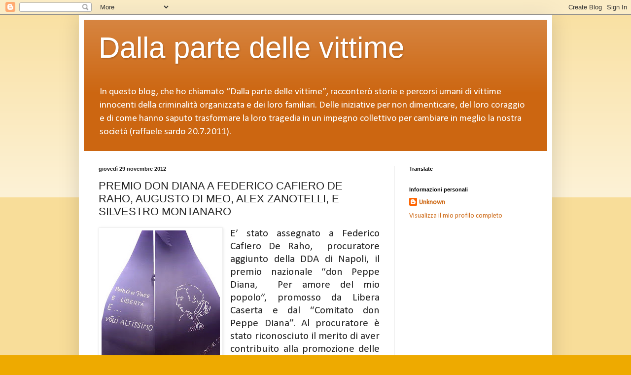

--- FILE ---
content_type: text/html; charset=utf-8
request_url: https://www.google.com/recaptcha/api2/aframe
body_size: 267
content:
<!DOCTYPE HTML><html><head><meta http-equiv="content-type" content="text/html; charset=UTF-8"></head><body><script nonce="_5xeGbuFrWcLVxPbfCUWfw">/** Anti-fraud and anti-abuse applications only. See google.com/recaptcha */ try{var clients={'sodar':'https://pagead2.googlesyndication.com/pagead/sodar?'};window.addEventListener("message",function(a){try{if(a.source===window.parent){var b=JSON.parse(a.data);var c=clients[b['id']];if(c){var d=document.createElement('img');d.src=c+b['params']+'&rc='+(localStorage.getItem("rc::a")?sessionStorage.getItem("rc::b"):"");window.document.body.appendChild(d);sessionStorage.setItem("rc::e",parseInt(sessionStorage.getItem("rc::e")||0)+1);localStorage.setItem("rc::h",'1769187389295');}}}catch(b){}});window.parent.postMessage("_grecaptcha_ready", "*");}catch(b){}</script></body></html>